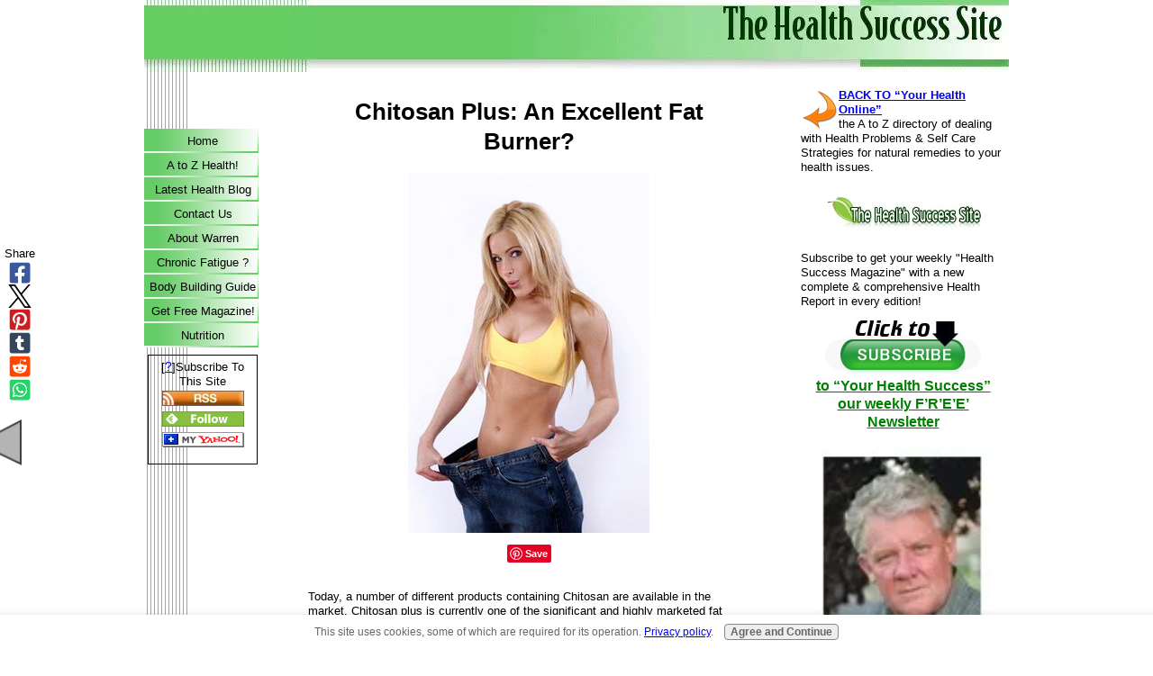

--- FILE ---
content_type: text/html; charset=UTF-8
request_url: https://www.thehealthsuccesssite.com/chitosan-plus-an-excellent-fat-burner.html
body_size: 16969
content:
<!DOCTYPE html PUBLIC "-//W3C//DTD HTML 4.01 Transitional//EN"
   "http://www.w3.org/TR/html4/loose.dtd">
<html xmlns:og="http://opengraphprotocol.org/schema/" xmlns:fb="http://www.facebook.com/2008/fbml">
<head><meta http-equiv="content-type" content="text/html; charset=UTF-8"><title>Chitosan Plus: An Excellent Fat Burner?</title><meta name="description" content="Today, a number of different products containing Chitosan are available in the market. Chitosan plus is currently one of the significant and highly marketed"><link href="/sd/support-files/A.style.css.pagespeed.cf.FTgfrJXd77.css" rel="stylesheet" type="text/css">
<!-- start: tool_blocks.sbi_html_head -->
<link rel="alternate" type="application/rss+xml" title="RSS" href="https://www.thehealthsuccesssite.com/your-health-online.xml">
<!-- SD -->
<script type="text/javascript" language="JavaScript">var https_page=0</script>
<script src="https://www.thehealthsuccesssite.com/sd/support-files/gdprcookie.js.pagespeed.jm.yFshyEJ2qE.js" async defer type="text/javascript"></script><!-- end: tool_blocks.sbi_html_head -->
<link rel="shortcut icon" type="image/vnd.microsoft.icon" href="https://www.thehealthsuccesssite.com/favicon.ico">
<link rel="canonical" href="https://www.thehealthsuccesssite.com/chitosan-plus-an-excellent-fat-burner.html"/>
<meta property="og:title" content="Chitosan Plus: An Excellent Fat Burner?"/>
<meta property="og:description" content="Today, a number of different products containing Chitosan are available in the market. Chitosan plus is currently one of the significant and highly marketed"/>
<meta property="og:type" content="article"/>
<meta property="og:url" content="https://www.thehealthsuccesssite.com/chitosan-plus-an-excellent-fat-burner.html"/>
<meta property="og:image" content="https://www.thehealthsuccesssite.com/images/chitosan-plus-an-excellent-fat-burner-21843463.jpg"/>
<script language="JavaScript" type="text/javascript">function MM_swapImgRestore(){var i,x,a=document.MM_sr;for(i=0;a&&i<a.length&&(x=a[i])&&x.oSrc;i++)x.src=x.oSrc;}function MM_preloadImages(){var d=document;if(d.images){if(!d.MM_p)d.MM_p=new Array();var i,j=d.MM_p.length,a=MM_preloadImages.arguments;for(i=0;i<a.length;i++)if(a[i].indexOf("#")!=0){d.MM_p[j]=new Image;d.MM_p[j++].src=a[i];}}}function MM_swapImage(){var i,j=0,x,a=MM_swapImage.arguments;document.MM_sr=new Array;for(i=0;i<(a.length-2);i+=3)if((x=MM_findObj(a[i]))!=null){document.MM_sr[j++]=x;if(!x.oSrc)x.oSrc=x.src;x.src=a[i+2];}}function MM_openBrWindow(theURL,winName,features){window.open(theURL,winName,features);}function MM_findObj(n,d){var p,i,x;if(!d)d=document;if((p=n.indexOf("?"))>0&&parent.frames.length){d=parent.frames[n.substring(p+1)].document;n=n.substring(0,p);}if(!(x=d[n])&&d.all)x=d.all[n];for(i=0;!x&&i<d.forms.length;i++)x=d.forms[i][n];for(i=0;!x&&d.layers&&i<d.layers.length;i++)x=MM_findObj(n,d.layers[i].document);if(!x&&d.getElementById)x=d.getElementById(n);return x;}</script>
<script language="JavaScript" type="text/JavaScript">function MM_displayStatusMsg(msgStr){status=msgStr;document.MM_returnValue=true;}</script>
<!-- start: shared_blocks.95809266#end-of-head -->
<!-- end: shared_blocks.95809266#end-of-head -->
<script type="text/javascript" src="/sd/support-files/fix.js.pagespeed.jm._57WRMbtzs.js"></script>
<script type="text/javascript">FIX.designMode="legacy";FIX.doEndOfHead();</script>
</head>
<body>
<div id="PageWrapper">
<div id="Header">
<div class="Liner">
<!-- start: shared_blocks.95809262#top-of-header -->
<script type="text/javascript">var switchTo5x=true;</script>
<script type="text/javascript" src="https://w.sharethis.com/button/buttons.js"></script>
<script type="text/javascript" src="https://s.sharethis.com/loader.js"></script>
<!-- end: shared_blocks.95809262#top-of-header -->
<!-- start: shared_blocks.95809253#bottom-of-header -->
<!-- end: shared_blocks.95809253#bottom-of-header -->
</div><!-- end Liner -->
</div><!-- end Header -->
<div id="ContentWrapper">
<div id="ContentColumn">
<div class="Liner">
<!-- start: shared_blocks.95809250#above-h1 -->
<!-- end: shared_blocks.95809250#above-h1 -->
<!--  -->
<style type="text/css">.errFld{padding:3px}.errFldOn{padding:0;border:3px solid red}.errMsg{font-weight:bold;color:red;visibility:hidden}.errMsgOn{visibility:visible}#edit textarea{border:1px solid #000}.editTitle{font-size:22px;font-weight:bold;text-align:center}#preview .editTitle{margin-top:0}.editName,.editCountry{text-align:center}.editName,.editCountry,.editBody{}.editBody{text-align:left}#preview{margin-left:auto;margin-right:auto}.GadSense{float:left;vertical-align:top;padding:0 8px 8px 0;margin:0 8px 0 0}.gLinkUnitTop{width:466px;margin:12px auto}.gLinkUnitBot{width:120px;float:right;margin:4px 0 24px 36px}</style>
<div id="submission_31239210" style="border:0px solid black;padding:5px;">
<h1 style="text-align:center;">Chitosan Plus: An Excellent Fat Burner?</h1>
<p style="text-align:center;">
</p>
<script type="text/javascript">function showPreview(id){var parts=id.split('_');var sub=parts[0];var divs=document.getElementsByTagName('div');var imagePreviews=[];for(var i=0,ilen=divs.length;i<ilen;i++){var div=divs[i];if(/(^|\s+)imagePreview(\s+|$)/.test(div.className)){imagePreviews.push(div);}}for(var i=0,ilen=imagePreviews.length;i<ilen;i++){var imagePreview=imagePreviews[i];var subgroup=new RegExp('preview_'+sub+'_');if(imagePreview.id.match(subgroup)&&imagePreview.id!='preview_'+id){imagePreview.style.display='none';}}for(var i=0,ilen=imagePreviews.length;i<ilen;i++){var imagePreview=imagePreviews[i];if(imagePreview.id=='preview_'+id){imagePreview.style.display='';}}}function stopPropagation(e){if(e.stopPropagation){e.stopPropagation();}else{e.cancelBubble=true;}}</script>
<div class="imagePreview" id="preview_31239210_1" style="">
<p style="text-align:center;">
<img src="//www.thehealthsuccesssite.com/images/chitosan-plus-an-excellent-fat-burner-21843463.jpg" alt="" title="" width="268" height="400">
<br/><div style="margin-top:5px; text-align:center">
<a href="http://pinterest.com/pin/create/button/?media=https%3A%2F%2Fwww.thehealthsuccesssite.com%2Fimages%2Fchitosan-plus-an-excellent-fat-burner-21843463.jpg&url=https%3A%2F%2Fwww.thehealthsuccesssite.com%2Fchitosan-plus-an-excellent-fat-burner.html&description=Today%2C%20a%20number%20of%20different%20products%20containing%20Chitosan%20are%20available%20in%20the%20market.%20Chitosan%20plus%20is%20currently%20one%20of%20the%20significant%20and%20highly%20marketed" class="pin-it-button" count-layout="none"><img border="0" src="//assets.pinterest.com/images/PinExt.png" title="Pin It"/></a>
</div>
</p>
<p style="font-weight:bold;text-align:center;"></p>
</div>
<!-- Thumbnails section -->
<style type="text/css">table#thumbs{margin:0 auto}table#thumbs td{text-align:center;vertical-align:bottom}</style>
<div style="text-align:center">
<table id="thumbs">
<tr>
</tr>
</table>
</div>
<!-- End of thumbnails section -->
<p>
Today, a number of different products containing Chitosan are available in the market. Chitosan plus is currently one of the significant and highly marketed fat burners. This Chitosan based product is frequently and highly purchased item among people from all across the globe. There are many overweight people who want to control their cholesterol level and ever increasing weight but do not know from where to start. Now, they are not required to be worried because chitosan plus is now available at medical stores that will surely help them in this regard. <br><br>Chitosan Plus is basically composed of Chitosan polymer mostly obtained from the outer skeletons of crabs. Many other crustaceans may also be used in order to get Chitosan, which is in actual a compound of chitin. Chitin is the fundamental polymer found in the hard outer shells of most of the aquatic arthropods. Chitosan is the designer fiber present in chitosan plus to attract and take hold of fat present in digestive tracts of human beings. It is also capable of holding and controlling cholesterol level.<br><br>Consequently, it results in safe elimination of bad cholesterol from human body and ultimately improves the cholesterol profile. Chitosan plus contains the super fibrous Chitosan that acts admirably like a magnet to get hold on body fat. In contrast, many of the other weight and cholesterol controlling products contain fibers with limited absorption capacity for fat as well as bile acids. <br> <br>Manufacturers of Chitosan Plus claimed that it has absorption capacity of five times more than its own weight for fat and cholesterol in human digestive system. They also claim that Chitosan particles gain positive charges on them during the process of purification. Consequently, these particles become able to attract fat molecules having negative charges on them. Chitosan plus significantly differs from its counterparts. <br>The reason behind is that this Chitosan containing product offers 5-10 times greater effect on fat excretion in contrast to many other fat burning products. People who really want to improve their health profile need to control calorie rate in their daily diet plans. Chitosan plus is the best option they can bring into play for maintaining low-calorie along with high fiber diet. The consumption of chitosan plus containing ascorbic acid (an antioxidant) helps in reduction of cholesterol level. <br><br>Chitosan plus is a very good supplement with the capability of absorption over one-third of an individual's dietary fat. This depends on the intake amount of Chitosan in his daily diet plan. The remaining non-digestible mass is then excreted via digestive tract. It is also recommended by experts that intake of chitosan plus together with Vitamin C enhances its working proficiency. Additionally, it also facilitates in scavenging the oxidized cholesterol from human body.<br><br>It is suggested that dosage of chitosan plus must be taken according to your doctor's advice. It is the most suitable way of using this fat controlling medicinal product. Furthermore, do not take more than 6 capsules of chitosan plus in a day. <br><br><br>***<br><br>Warren Tattersall has been a full time nutritional consultant for over a decade and works with people all over the world to help them improve their health, increase their personal energy levels and to use supplements to assist with diet related health issues.<br><br>If you are desperate to lose weight quickly and looking for a safe and natural rapid weight loss program that is also convenient and affordable, you should check this site out, and also get the healthy weight loss answers you have been looking for. Remember to grab your free diet tips ebook downloads as well while you are there!<br><br>To have a free personal consultation with him to learn how incorporating nutritional supplements may improve your health concerns just email Warren at warren@TheHealthSuccessSite.com to request a personal one-on-one consultation by email or phone.
</p>
</div>
<p>
<a href="https://www.thehealthsuccesssite.com/chitosan-plus-an-excellent-fat-burner-comment-form.html">Click here to post comments</a>
</p>
<p style="text-align:left;">
<a href="https://www.thehealthsuccesssite.com/weight-loss.html#INV">
Join in and write your own page! It's easy to do. How? Simply click here to return to <b>Submit *YOUR* health story</b>.</a>
</p>
<script type="text/javascript" src="//assets.pinterest.com/js/pinit.js"></script>
<!--  -->
<!-- Submit *YOUR* health story -->
<!-- start: shared_blocks.95809264#above-socialize-it -->
<!-- end: shared_blocks.95809264#above-socialize-it -->
<!-- start: shared_blocks.95809252#socialize-it -->
<!-- skipped: tool_blocks.faceit_comment -->
<!-- start: tool_blocks.social_sharing -->
<div class="SocialShare SocialShareSticky SocialShareStickyLeft"><label>Share</label><a href="#" rel="noopener noreferrer" onclick="window.open('https://www.facebook.com/sharer.php?u='+ encodeURIComponent(document.location.href) +'&t=' + encodeURIComponent(document.title), 'sharer','toolbar=0,status=0,width=700,height=500,resizable=yes,scrollbars=yes');return false;" target="_blank" class="socialIcon facebook"><svg width="20" height="20" aria-hidden="true" focusable="false" data-prefix="fab" data-icon="facebook-square" role="img" xmlns="http://www.w3.org/2000/svg" viewBox="0 0 448 512"><path fill="currentColor" d="M400 32H48A48 48 0 0 0 0 80v352a48 48 0 0 0 48 48h137.25V327.69h-63V256h63v-54.64c0-62.15 37-96.48 93.67-96.48 27.14 0 55.52 4.84 55.52 4.84v61h-31.27c-30.81 0-40.42 19.12-40.42 38.73V256h68.78l-11 71.69h-57.78V480H400a48 48 0 0 0 48-48V80a48 48 0 0 0-48-48z" class=""></path></svg><span>Facebook</span></a><a href="#" rel="noopener noreferrer" onclick="window.open('https://twitter.com/intent/tweet?text=Reading%20about%20this:%20'+encodeURIComponent(document.title)+'%20-%20' + encodeURIComponent(document.location.href), 'sharer','toolbar=0,status=0,width=700,height=500,resizable=yes,scrollbars=yes');return false;" target="_blank" class="socialIcon twitter"><svg width="20" height="20" aria-hidden="true" focusable="false" data-prefix="fab" data-icon="twitter-square" role="img" viewBox="0 0 1200 1227" fill="none" xmlns="http://www.w3.org/2000/svg"><path d="M714.163 519.284L1160.89 0H1055.03L667.137 450.887L357.328 0H0L468.492 681.821L0 1226.37H105.866L515.491 750.218L842.672 1226.37H1200L714.137 519.284H714.163ZM569.165 687.828L521.697 619.934L144.011 79.6944H306.615L611.412 515.685L658.88 583.579L1055.08 1150.3H892.476L569.165 687.854V687.828Z" fill="currentColor"></path></svg><span>X</span></a><a href="#" rel="noopener noreferrer" onclick="var script = document.createElement('script');script.setAttribute('type','text/javascript');script.setAttribute('src', 'https://assets.pinterest.com/js/pinmarklet.js');document.getElementsByTagName('head')[0].appendChild(script);return false" target="_blank" class="socialIcon pinterest"><svg width="20" height="20" aria-hidden="true" focusable="false" data-prefix="fab" data-icon="pinterest-square" role="img" xmlns="http://www.w3.org/2000/svg" viewBox="0 0 448 512"><path fill="currentColor" d="M448 80v352c0 26.5-21.5 48-48 48H154.4c9.8-16.4 22.4-40 27.4-59.3 3-11.5 15.3-58.4 15.3-58.4 8 15.3 31.4 28.2 56.3 28.2 74.1 0 127.4-68.1 127.4-152.7 0-81.1-66.2-141.8-151.4-141.8-106 0-162.2 71.1-162.2 148.6 0 36 19.2 80.8 49.8 95.1 4.7 2.2 7.1 1.2 8.2-3.3.8-3.4 5-20.1 6.8-27.8.6-2.5.3-4.6-1.7-7-10.1-12.3-18.3-34.9-18.3-56 0-54.2 41-106.6 110.9-106.6 60.3 0 102.6 41.1 102.6 99.9 0 66.4-33.5 112.4-77.2 112.4-24.1 0-42.1-19.9-36.4-44.4 6.9-29.2 20.3-60.7 20.3-81.8 0-53-75.5-45.7-75.5 25 0 21.7 7.3 36.5 7.3 36.5-31.4 132.8-36.1 134.5-29.6 192.6l2.2.8H48c-26.5 0-48-21.5-48-48V80c0-26.5 21.5-48 48-48h352c26.5 0 48 21.5 48 48z" class=""></path></svg><span>Pinterest</span></a><a href="#" rel="noopener noreferrer" onclick="window.open('https://www.tumblr.com/share/link?url='+ encodeURIComponent(document.location.href) + '&name='+ encodeURIComponent(document.title), 'sharer','toolbar=0,status=0,width=700,height=500,resizable=yes,scrollbars=yes');return false;" target="_blank" class="socialIcon tumblr"><svg width="20" height="20" aria-hidden="true" focusable="false" data-prefix="fab" data-icon="tumblr-square" role="img" xmlns="http://www.w3.org/2000/svg" viewBox="0 0 448 512"><path fill="currentColor" d="M400 32H48C21.5 32 0 53.5 0 80v352c0 26.5 21.5 48 48 48h352c26.5 0 48-21.5 48-48V80c0-26.5-21.5-48-48-48zm-82.3 364.2c-8.5 9.1-31.2 19.8-60.9 19.8-75.5 0-91.9-55.5-91.9-87.9v-90h-29.7c-3.4 0-6.2-2.8-6.2-6.2v-42.5c0-4.5 2.8-8.5 7.1-10 38.8-13.7 50.9-47.5 52.7-73.2.5-6.9 4.1-10.2 10-10.2h44.3c3.4 0 6.2 2.8 6.2 6.2v72h51.9c3.4 0 6.2 2.8 6.2 6.2v51.1c0 3.4-2.8 6.2-6.2 6.2h-52.1V321c0 21.4 14.8 33.5 42.5 22.4 3-1.2 5.6-2 8-1.4 2.2.5 3.6 2.1 4.6 4.9l13.8 40.2c1 3.2 2 6.7-.3 9.1z" class=""></path></svg><span>Tumblr</span></a><a href="#" rel="noopener noreferrer" onclick="window.open('https://reddit.com/submit?url='+ encodeURIComponent(document.location.href) + '&title=' + encodeURIComponent(document.title), 'sharer','toolbar=0,status=0,width=700,height=500,resizable=yes,scrollbars=yes');return false;" target="_blank" class="socialIcon reddit"><svg width="20" height="20" aria-hidden="true" focusable="false" data-prefix="fab" data-icon="reddit-square" role="img" xmlns="http://www.w3.org/2000/svg" viewBox="0 0 448 512"><path fill="currentColor" d="M283.2 345.5c2.7 2.7 2.7 6.8 0 9.2-24.5 24.5-93.8 24.6-118.4 0-2.7-2.4-2.7-6.5 0-9.2 2.4-2.4 6.5-2.4 8.9 0 18.7 19.2 81 19.6 100.5 0 2.4-2.3 6.6-2.3 9 0zm-91.3-53.8c0-14.9-11.9-26.8-26.5-26.8-14.9 0-26.8 11.9-26.8 26.8 0 14.6 11.9 26.5 26.8 26.5 14.6 0 26.5-11.9 26.5-26.5zm90.7-26.8c-14.6 0-26.5 11.9-26.5 26.8 0 14.6 11.9 26.5 26.5 26.5 14.9 0 26.8-11.9 26.8-26.5 0-14.9-11.9-26.8-26.8-26.8zM448 80v352c0 26.5-21.5 48-48 48H48c-26.5 0-48-21.5-48-48V80c0-26.5 21.5-48 48-48h352c26.5 0 48 21.5 48 48zm-99.7 140.6c-10.1 0-19 4.2-25.6 10.7-24.1-16.7-56.5-27.4-92.5-28.6l18.7-84.2 59.5 13.4c0 14.6 11.9 26.5 26.5 26.5 14.9 0 26.8-12.2 26.8-26.8 0-14.6-11.9-26.8-26.8-26.8-10.4 0-19.3 6.2-23.8 14.9l-65.7-14.6c-3.3-.9-6.5 1.5-7.4 4.8l-20.5 92.8c-35.7 1.5-67.8 12.2-91.9 28.9-6.5-6.8-15.8-11-25.9-11-37.5 0-49.8 50.4-15.5 67.5-1.2 5.4-1.8 11-1.8 16.7 0 56.5 63.7 102.3 141.9 102.3 78.5 0 142.2-45.8 142.2-102.3 0-5.7-.6-11.6-2.1-17 33.6-17.2 21.2-67.2-16.1-67.2z" class=""></path></svg><span>Reddit</span></a><a href="#" rel="noopener noreferrer" onclick="window.open('https://api.whatsapp.com/send?text='+encodeURIComponent(document.location.href), 'sharer','toolbar=0,status=0,width=700,height=500,resizable=yes,scrollbars=yes');return false;" target="_blank" class="socialIcon whatsapp"><svg width="20" height="20" aria-hidden="true" focusable="false" data-prefix="fab" data-icon="whatsapp-square" role="img" xmlns="http://www.w3.org/2000/svg" viewBox="0 0 448 512"><path fill="currentColor" d="M224 122.8c-72.7 0-131.8 59.1-131.9 131.8 0 24.9 7 49.2 20.2 70.1l3.1 5-13.3 48.6 49.9-13.1 4.8 2.9c20.2 12 43.4 18.4 67.1 18.4h.1c72.6 0 133.3-59.1 133.3-131.8 0-35.2-15.2-68.3-40.1-93.2-25-25-58-38.7-93.2-38.7zm77.5 188.4c-3.3 9.3-19.1 17.7-26.7 18.8-12.6 1.9-22.4.9-47.5-9.9-39.7-17.2-65.7-57.2-67.7-59.8-2-2.6-16.2-21.5-16.2-41s10.2-29.1 13.9-33.1c3.6-4 7.9-5 10.6-5 2.6 0 5.3 0 7.6.1 2.4.1 5.7-.9 8.9 6.8 3.3 7.9 11.2 27.4 12.2 29.4s1.7 4.3.3 6.9c-7.6 15.2-15.7 14.6-11.6 21.6 15.3 26.3 30.6 35.4 53.9 47.1 4 2 6.3 1.7 8.6-1 2.3-2.6 9.9-11.6 12.5-15.5 2.6-4 5.3-3.3 8.9-2 3.6 1.3 23.1 10.9 27.1 12.9s6.6 3 7.6 4.6c.9 1.9.9 9.9-2.4 19.1zM400 32H48C21.5 32 0 53.5 0 80v352c0 26.5 21.5 48 48 48h352c26.5 0 48-21.5 48-48V80c0-26.5-21.5-48-48-48zM223.9 413.2c-26.6 0-52.7-6.7-75.8-19.3L64 416l22.5-82.2c-13.9-24-21.2-51.3-21.2-79.3C65.4 167.1 136.5 96 223.9 96c42.4 0 82.2 16.5 112.2 46.5 29.9 30 47.9 69.8 47.9 112.2 0 87.4-72.7 158.5-160.1 158.5z" class=""></path></svg><span>WhatsApp</span></a><a href="#" title="Show / Hide" onclick="this.parentNode.classList.toggle('hidden'); return false;"><img class="hideButton" alt="Show / Hide" src="[data-uri]"></a></div>
<!-- end: tool_blocks.social_sharing -->
<!-- end: shared_blocks.95809252#socialize-it -->
<!-- start: shared_blocks.95809261#below-socialize-it -->
<!-- end: shared_blocks.95809261#below-socialize-it -->
</div><!-- end Liner -->
</div><!-- end ContentColumn -->
</div><!-- end ContentWrapper -->
<div id="NavColumn">
<div class="Liner">
<!-- start: shared_blocks.95809271#top-of-nav-column -->
<!-- end: shared_blocks.95809271#top-of-nav-column -->
<!-- start: shared_blocks.95809267#navigation -->
<!-- start: tool_blocks.navbar --><div class="Navigation"><ul><li class=""><a href="/">Home</a></li><li class=""><a href="/Your-health-online.html">A to Z Health!</a></li><li class=""><a href="/your-health-online-blog.html">Latest Health Blog</a></li><li class=""><a href="/contact-us.html">Contact Us</a></li><li class=""><a href="/Health-and-Nutrition-Resources-Index.html">About Warren</a></li><li class=""><a href="/helene-malmsio.html">Chronic Fatigue ?</a></li><li class=""><a href="/build-muscle-spartan-300-program.html">Body Building Guide</a></li><li class=""><a href="/subscribe-free-health-magazine.html">Get Free Magazine!</a></li><li class=""><a href="/Nutrition-Fight-Disease-with-Food.html">Nutrition</a></li></ul></div>
<!-- end: tool_blocks.navbar -->
<!-- end: shared_blocks.95809267#navigation -->
<!-- start: shared_blocks.95809272#bottom-of-nav-column -->
<!-- start: tool_blocks.rssit -->
<div class="RSSbox">
<div class="questionMark">[<a href="https://www.thehealthsuccesssite.com/help/rss.html" onclick="javascript:window.open('https://www.thehealthsuccesssite.com/help/rss.html','help','resizable,status,scrollbars,width=600,height=500');return false;"><span style="font-size:110%;">?</span></a>]Subscribe To This Site</div>
<ul>
<li>
<a href="https://www.thehealthsuccesssite.com/your-health-online.xml" target="new"><img style="padding-top:2px;" src="[data-uri]" alt="XML RSS"></a>
</li><li><a href="https://feedly.com/i/subscription/feed/https://www.thehealthsuccesssite.com/your-health-online.xml" target="new" rel="nofollow"><img src="[data-uri]" alt="follow us in feedly"></a></li><li><a href="https://add.my.yahoo.com/rss?url=https://www.thehealthsuccesssite.com/your-health-online.xml" target="new" rel="nofollow"><img src="[data-uri]" alt="Add to My Yahoo!"></a></li></ul>
</div><!-- end: tool_blocks.rssit -->
<!-- end: shared_blocks.95809272#bottom-of-nav-column -->
</div><!-- end Liner -->
</div><!-- end NavColumn -->
<div id="ExtraColumn">
<div class="Liner">
<!-- start: shared_blocks.95809255#top-extra-default -->
<A HREF=https://www.thehealthsuccesssite.com/Your-health-online.html><IMG BORDER="0" ALIGN="left" SRC=https://www.thehealthsuccesssite.com/images/arrow-27-big.gif height=48 width=42 alt=Back-to-Directory></A><A HREF=https://www.thehealthsuccesssite.com/Your-health-online.html><B> BACK TO “Your Health Online”</A></b> <BR> the A to Z directory of dealing with Health Problems & Self Care Strategies for natural remedies to your health issues. <BR>
<div class="ImageBlock ImageBlockCenter"><img src="https://www.thehealthsuccesssite.com/images/x0-logo.jpg.pagespeed.ic.UKOptyR7GY.webp" width="176" height="58.6666666666667" data-pin-media="https://www.thehealthsuccesssite.com/images/0-logo.jpg" style="width: 176px; height: auto"></div>
<p>Subscribe to get your weekly "Health Success Magazine" with a new complete & comprehensive Health Report in every edition!<br/></p>
<center><a href="https://www.thehealthsuccesssite.com/subscribe-free-health-magazine.html" target="new"><img src="https://www.thehealthsuccesssite.com/images/subscribe3.jpg" border="0"><br><font size="3" color="green"><b> to “Your Health Success” <br> our weekly F’R’E’E’ Newsletter </b></font></a></center>
<div class="ImageBlock ImageBlockCenter"><a href="https://www.thehealthsuccesssite.com/Health-and-Nutrition-Resources-Index.html" title="Go to Health and Nutrition Resources Index  – Warren Tattersall"><img src="[data-uri]" width="199" height="249.855555555556" data-pin-media="https://www.thehealthsuccesssite.com/images/warren-tattersall-thumbnailsml.jpg" style="width: 199px; height: auto"></a></div>
<p>If you would like a free no-obligation private consultation or to contact Warren Tattersall for more information, please click here &gt;&gt; <a href="https://www.thehealthsuccesssite.com/contact-us.html"><u><b>Contact Us</b></u></a><br/></p>
<!-- end: shared_blocks.95809255#top-extra-default -->
<div class="ImageBlock ImageBlockCenter"><img src="https://www.thehealthsuccesssite.com/images/xASIwarren-note1.jpg.pagespeed.ic.peqWiIm62j.webp" width="213" height="250.509433962264" data-pin-media="https://www.thehealthsuccesssite.com/images/ASIwarren-note1.jpg" style="width: 213px; height: auto"></div>
We wish you well in your search for healthy diet solutions and your movement towards better health in all areas. <BR>
<!-- start: shared_blocks.95809269#extra-default-nav -->
<!-- end: shared_blocks.95809269#extra-default-nav -->
<div class="ImageBlock ImageBlockCenter"><a href="https://www.thehealthsuccesssite.com/Chronic-fatigue-syndrome.html" title="Go to What is Chronic Fatigue Syndrome?"><img src="https://www.thehealthsuccesssite.com/images/x0-pinit-cfs-misunderstood.jpg.pagespeed.ic.clQ7k_Jrr0.webp" width="213" height="202.242424242424" data-pin-media="https://www.thehealthsuccesssite.com/images/0-pinit-cfs-misunderstood.jpg" style="width: 213px; height: auto"></a></div>
<div class="ImageBlock ImageBlockCenter"><a href="http://www.amazon.com/gp/product/B00ANM51XG/ref=as_li_ss_tl?ie=UTF8&camp=1789&creative=390957&creativeASIN=B00ANM51XG&linkCode=as2&tag=hubs2011-2" onclick="return FIX.track(this);"><img src="https://www.thehealthsuccesssite.com/images/xcfs1.jpg.pagespeed.ic.r3a0YLt2KP.webp" width="375" height="500" data-pin-media="https://www.thehealthsuccesssite.com/images/cfs1.jpg" style="width: 375px; height: auto"></a></div>
<div class="ImageBlock ImageBlockCenter"><a href="http://www.amazon.com/gp/product/B00PKR1HMI/ref=as_li_tl?ie=UTF8&camp=1789&creative=390957&creativeASIN=B00PKR1HMI&linkCode=as2&tag=personalent00-20&linkId=KU2Q7YL3M7UADSKE" onclick="return FIX.track(this);"><img src="https://www.thehealthsuccesssite.com/images/xcfs2.jpg.pagespeed.ic.FcmFNWJy2e.webp" width="375" height="500" data-pin-media="https://www.thehealthsuccesssite.com/images/cfs2.jpg" style="width: 375px; height: auto"></a></div>
<Font color=red><B>Click the books above to learn more about how we treat CFS naturally, to get your life back!</Font></B><BR><BR>
<p><span style="color: rgb(0, 128, 0);"><strong><span style="color: rgb(0, 0, 0);">You will find many assorted Health Reports available for download free to you on this website!</span></strong></span></p><p><span style="color: rgb(0, 128, 0);"><strong>Our free Health Success Reports are each available for you to download when you subscribe to receive them and their 7 part eCourse. </strong></span></p><p><span style="color: rgb(0, 128, 0);"><strong>You can unsubscribe at any time, but we are sure you will want to receive all the email lessons of these informative ecourses. </strong></span></p><p><span style="color: rgb(0, 128, 0);"><strong> Read more <a href="https://www.thehealthsuccesssite.com/health-nutrition-resources.html">HERE to select the REPORT </a>subjects of most interest (or concern) to you.</strong></span><br/></p>
<div class="ImageBlock ImageBlockCenter"><a href="https://www.thehealthsuccesssite.com/health-nutrition-resources.html" title="Go to Your Health Online - Free Health Reports & health article website Resources "><img src="https://www.thehealthsuccesssite.com/images/x0-vitamins-cover2.jpg.pagespeed.ic.OkwPms7ZbF.webp" width="244" height="268" data-pin-media="https://www.thehealthsuccesssite.com/images/0-vitamins-cover2.jpg" style="width: 244px; height: auto"></a></div>
<!-- start: shared_blocks.95809258#bottom-extra-default -->
<!-- end: shared_blocks.95809258#bottom-extra-default -->
</div><!-- end Liner-->
</div><!-- end ExtraColumn -->
<div id="Footer">
<div class="Liner">
<!-- start: shared_blocks.95809254#above-bottom-nav -->
<!-- end: shared_blocks.95809254#above-bottom-nav -->
<!-- start: shared_blocks.95809257#bottom-navigation -->
<!-- end: shared_blocks.95809257#bottom-navigation -->
<!-- start: shared_blocks.95809251#below-bottom-nav -->
<!-- end: shared_blocks.95809251#below-bottom-nav -->
<!-- start: shared_blocks.95809256#footer -->
<script type="text/javascript">stLight.options({publisher:"ca6ab010-7288-48bf-814a-01b4b2535fec",doNotHash:false,doNotCopy:false,hashAddressBar:false});</script>
<script>var options={"publisher":"ca6ab010-7288-48bf-814a-01b4b2535fec","position":"left","ad":{"visible":false,"openDelay":5,"closeDelay":0},"chicklets":{"items":["facebook","twitter","googleplus","reddit","linkedin","pinterest","delicious","stumbleupon","email"]}};var st_hover_widget=new sharethis.widgets.hoverbuttons(options);</script>
<!-- end: shared_blocks.95809256#footer -->
</div><!-- end Liner -->
</div><!-- end Footer -->
</div><!-- end PageWrapper -->
<script type="text/javascript">FIX.doEndOfBody();</script>
<!-- start: tool_blocks.sbi_html_body_end -->
<script>var SS_PARAMS={pinterest_enabled:false,googleplus1_on_page:false,socializeit_onpage:false};</script><style>.g-recaptcha{display:inline-block}.recaptcha_wrapper{text-align:center}</style>
<script>if(typeof recaptcha_callbackings!=="undefined"){SS_PARAMS.recaptcha_callbackings=recaptcha_callbackings||[]};</script><script>(function(d,id){if(d.getElementById(id)){return;}var s=d.createElement('script');s.async=true;s.defer=true;s.src="/ssjs/ldr.js";s.id=id;d.getElementsByTagName('head')[0].appendChild(s);})(document,'_ss_ldr_script');</script><!-- end: tool_blocks.sbi_html_body_end -->
<!-- Generated at 03:12:20 22-Dec-2022 with lifestyles-4-0-3col v56 -->
</body>
</html>
